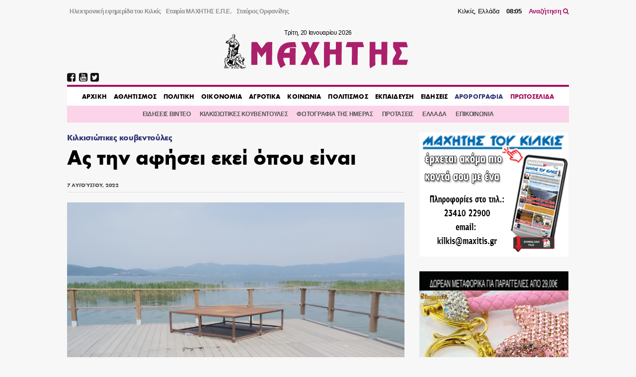

--- FILE ---
content_type: text/html; charset=UTF-8
request_url: https://maxitis.gr/eksedra-limni-doirani/
body_size: 16720
content:
<!DOCTYPE html>
<html>
  <head>
    <link rel='dns-prefetch' href='//fonts.googleapis.com'>
    <meta charset="utf-8">
    <meta name="viewport" content="width=device-width, initial-scale=1.0, maximum-scale=1.0, user-scalable=no" />
    <link rel="stylesheet" href="https://maxcdn.bootstrapcdn.com/font-awesome/4.7.0/css/font-awesome.min.css">
    <link rel="shortcut icon" href="/wp-content/uploads/2018/05/favicon.png" type="image/x-icon">
	  <script data-ad-client="ca-pub-3667505018785192" async src="https://pagead2.googlesyndication.com/pagead/js/adsbygoogle.js"></script>

    <title>Ας την αφήσει εκεί όπου είναι &#8211; ΜΑΧΗΤΗΣ</title>
<meta name='robots' content='max-image-preview:large' />
<link rel="alternate" type="application/rss+xml" title="Ροή Σχολίων ΜΑΧΗΤΗΣ &raquo; Ας την αφήσει εκεί όπου είναι" href="https://maxitis.gr/eksedra-limni-doirani/feed/" />
<!-- maxitis.gr is managing ads with Advanced Ads 1.37.2 – https://wpadvancedads.com/ --><script id="maxit-ready">
			window.advanced_ads_ready=function(e,a){a=a||"complete";var d=function(e){return"interactive"===a?"loading"!==e:"complete"===e};d(document.readyState)?e():document.addEventListener("readystatechange",(function(a){d(a.target.readyState)&&e()}),{once:"interactive"===a})},window.advanced_ads_ready_queue=window.advanced_ads_ready_queue||[];		</script>
		<link rel='stylesheet' id='wp-block-library-css' href='https://maxitis.gr/wp-includes/css/dist/block-library/style.min.css?ver=6.2.2' type='text/css' media='all' />
<link rel='stylesheet' id='classic-theme-styles-css' href='https://maxitis.gr/wp-includes/css/classic-themes.min.css?ver=6.2.2' type='text/css' media='all' />
<style id='global-styles-inline-css' type='text/css'>
body{--wp--preset--color--black: #000000;--wp--preset--color--cyan-bluish-gray: #abb8c3;--wp--preset--color--white: #ffffff;--wp--preset--color--pale-pink: #f78da7;--wp--preset--color--vivid-red: #cf2e2e;--wp--preset--color--luminous-vivid-orange: #ff6900;--wp--preset--color--luminous-vivid-amber: #fcb900;--wp--preset--color--light-green-cyan: #7bdcb5;--wp--preset--color--vivid-green-cyan: #00d084;--wp--preset--color--pale-cyan-blue: #8ed1fc;--wp--preset--color--vivid-cyan-blue: #0693e3;--wp--preset--color--vivid-purple: #9b51e0;--wp--preset--gradient--vivid-cyan-blue-to-vivid-purple: linear-gradient(135deg,rgba(6,147,227,1) 0%,rgb(155,81,224) 100%);--wp--preset--gradient--light-green-cyan-to-vivid-green-cyan: linear-gradient(135deg,rgb(122,220,180) 0%,rgb(0,208,130) 100%);--wp--preset--gradient--luminous-vivid-amber-to-luminous-vivid-orange: linear-gradient(135deg,rgba(252,185,0,1) 0%,rgba(255,105,0,1) 100%);--wp--preset--gradient--luminous-vivid-orange-to-vivid-red: linear-gradient(135deg,rgba(255,105,0,1) 0%,rgb(207,46,46) 100%);--wp--preset--gradient--very-light-gray-to-cyan-bluish-gray: linear-gradient(135deg,rgb(238,238,238) 0%,rgb(169,184,195) 100%);--wp--preset--gradient--cool-to-warm-spectrum: linear-gradient(135deg,rgb(74,234,220) 0%,rgb(151,120,209) 20%,rgb(207,42,186) 40%,rgb(238,44,130) 60%,rgb(251,105,98) 80%,rgb(254,248,76) 100%);--wp--preset--gradient--blush-light-purple: linear-gradient(135deg,rgb(255,206,236) 0%,rgb(152,150,240) 100%);--wp--preset--gradient--blush-bordeaux: linear-gradient(135deg,rgb(254,205,165) 0%,rgb(254,45,45) 50%,rgb(107,0,62) 100%);--wp--preset--gradient--luminous-dusk: linear-gradient(135deg,rgb(255,203,112) 0%,rgb(199,81,192) 50%,rgb(65,88,208) 100%);--wp--preset--gradient--pale-ocean: linear-gradient(135deg,rgb(255,245,203) 0%,rgb(182,227,212) 50%,rgb(51,167,181) 100%);--wp--preset--gradient--electric-grass: linear-gradient(135deg,rgb(202,248,128) 0%,rgb(113,206,126) 100%);--wp--preset--gradient--midnight: linear-gradient(135deg,rgb(2,3,129) 0%,rgb(40,116,252) 100%);--wp--preset--duotone--dark-grayscale: url('#wp-duotone-dark-grayscale');--wp--preset--duotone--grayscale: url('#wp-duotone-grayscale');--wp--preset--duotone--purple-yellow: url('#wp-duotone-purple-yellow');--wp--preset--duotone--blue-red: url('#wp-duotone-blue-red');--wp--preset--duotone--midnight: url('#wp-duotone-midnight');--wp--preset--duotone--magenta-yellow: url('#wp-duotone-magenta-yellow');--wp--preset--duotone--purple-green: url('#wp-duotone-purple-green');--wp--preset--duotone--blue-orange: url('#wp-duotone-blue-orange');--wp--preset--font-size--small: 13px;--wp--preset--font-size--medium: 20px;--wp--preset--font-size--large: 36px;--wp--preset--font-size--x-large: 42px;--wp--preset--spacing--20: 0.44rem;--wp--preset--spacing--30: 0.67rem;--wp--preset--spacing--40: 1rem;--wp--preset--spacing--50: 1.5rem;--wp--preset--spacing--60: 2.25rem;--wp--preset--spacing--70: 3.38rem;--wp--preset--spacing--80: 5.06rem;--wp--preset--shadow--natural: 6px 6px 9px rgba(0, 0, 0, 0.2);--wp--preset--shadow--deep: 12px 12px 50px rgba(0, 0, 0, 0.4);--wp--preset--shadow--sharp: 6px 6px 0px rgba(0, 0, 0, 0.2);--wp--preset--shadow--outlined: 6px 6px 0px -3px rgba(255, 255, 255, 1), 6px 6px rgba(0, 0, 0, 1);--wp--preset--shadow--crisp: 6px 6px 0px rgba(0, 0, 0, 1);}:where(.is-layout-flex){gap: 0.5em;}body .is-layout-flow > .alignleft{float: left;margin-inline-start: 0;margin-inline-end: 2em;}body .is-layout-flow > .alignright{float: right;margin-inline-start: 2em;margin-inline-end: 0;}body .is-layout-flow > .aligncenter{margin-left: auto !important;margin-right: auto !important;}body .is-layout-constrained > .alignleft{float: left;margin-inline-start: 0;margin-inline-end: 2em;}body .is-layout-constrained > .alignright{float: right;margin-inline-start: 2em;margin-inline-end: 0;}body .is-layout-constrained > .aligncenter{margin-left: auto !important;margin-right: auto !important;}body .is-layout-constrained > :where(:not(.alignleft):not(.alignright):not(.alignfull)){max-width: var(--wp--style--global--content-size);margin-left: auto !important;margin-right: auto !important;}body .is-layout-constrained > .alignwide{max-width: var(--wp--style--global--wide-size);}body .is-layout-flex{display: flex;}body .is-layout-flex{flex-wrap: wrap;align-items: center;}body .is-layout-flex > *{margin: 0;}:where(.wp-block-columns.is-layout-flex){gap: 2em;}.has-black-color{color: var(--wp--preset--color--black) !important;}.has-cyan-bluish-gray-color{color: var(--wp--preset--color--cyan-bluish-gray) !important;}.has-white-color{color: var(--wp--preset--color--white) !important;}.has-pale-pink-color{color: var(--wp--preset--color--pale-pink) !important;}.has-vivid-red-color{color: var(--wp--preset--color--vivid-red) !important;}.has-luminous-vivid-orange-color{color: var(--wp--preset--color--luminous-vivid-orange) !important;}.has-luminous-vivid-amber-color{color: var(--wp--preset--color--luminous-vivid-amber) !important;}.has-light-green-cyan-color{color: var(--wp--preset--color--light-green-cyan) !important;}.has-vivid-green-cyan-color{color: var(--wp--preset--color--vivid-green-cyan) !important;}.has-pale-cyan-blue-color{color: var(--wp--preset--color--pale-cyan-blue) !important;}.has-vivid-cyan-blue-color{color: var(--wp--preset--color--vivid-cyan-blue) !important;}.has-vivid-purple-color{color: var(--wp--preset--color--vivid-purple) !important;}.has-black-background-color{background-color: var(--wp--preset--color--black) !important;}.has-cyan-bluish-gray-background-color{background-color: var(--wp--preset--color--cyan-bluish-gray) !important;}.has-white-background-color{background-color: var(--wp--preset--color--white) !important;}.has-pale-pink-background-color{background-color: var(--wp--preset--color--pale-pink) !important;}.has-vivid-red-background-color{background-color: var(--wp--preset--color--vivid-red) !important;}.has-luminous-vivid-orange-background-color{background-color: var(--wp--preset--color--luminous-vivid-orange) !important;}.has-luminous-vivid-amber-background-color{background-color: var(--wp--preset--color--luminous-vivid-amber) !important;}.has-light-green-cyan-background-color{background-color: var(--wp--preset--color--light-green-cyan) !important;}.has-vivid-green-cyan-background-color{background-color: var(--wp--preset--color--vivid-green-cyan) !important;}.has-pale-cyan-blue-background-color{background-color: var(--wp--preset--color--pale-cyan-blue) !important;}.has-vivid-cyan-blue-background-color{background-color: var(--wp--preset--color--vivid-cyan-blue) !important;}.has-vivid-purple-background-color{background-color: var(--wp--preset--color--vivid-purple) !important;}.has-black-border-color{border-color: var(--wp--preset--color--black) !important;}.has-cyan-bluish-gray-border-color{border-color: var(--wp--preset--color--cyan-bluish-gray) !important;}.has-white-border-color{border-color: var(--wp--preset--color--white) !important;}.has-pale-pink-border-color{border-color: var(--wp--preset--color--pale-pink) !important;}.has-vivid-red-border-color{border-color: var(--wp--preset--color--vivid-red) !important;}.has-luminous-vivid-orange-border-color{border-color: var(--wp--preset--color--luminous-vivid-orange) !important;}.has-luminous-vivid-amber-border-color{border-color: var(--wp--preset--color--luminous-vivid-amber) !important;}.has-light-green-cyan-border-color{border-color: var(--wp--preset--color--light-green-cyan) !important;}.has-vivid-green-cyan-border-color{border-color: var(--wp--preset--color--vivid-green-cyan) !important;}.has-pale-cyan-blue-border-color{border-color: var(--wp--preset--color--pale-cyan-blue) !important;}.has-vivid-cyan-blue-border-color{border-color: var(--wp--preset--color--vivid-cyan-blue) !important;}.has-vivid-purple-border-color{border-color: var(--wp--preset--color--vivid-purple) !important;}.has-vivid-cyan-blue-to-vivid-purple-gradient-background{background: var(--wp--preset--gradient--vivid-cyan-blue-to-vivid-purple) !important;}.has-light-green-cyan-to-vivid-green-cyan-gradient-background{background: var(--wp--preset--gradient--light-green-cyan-to-vivid-green-cyan) !important;}.has-luminous-vivid-amber-to-luminous-vivid-orange-gradient-background{background: var(--wp--preset--gradient--luminous-vivid-amber-to-luminous-vivid-orange) !important;}.has-luminous-vivid-orange-to-vivid-red-gradient-background{background: var(--wp--preset--gradient--luminous-vivid-orange-to-vivid-red) !important;}.has-very-light-gray-to-cyan-bluish-gray-gradient-background{background: var(--wp--preset--gradient--very-light-gray-to-cyan-bluish-gray) !important;}.has-cool-to-warm-spectrum-gradient-background{background: var(--wp--preset--gradient--cool-to-warm-spectrum) !important;}.has-blush-light-purple-gradient-background{background: var(--wp--preset--gradient--blush-light-purple) !important;}.has-blush-bordeaux-gradient-background{background: var(--wp--preset--gradient--blush-bordeaux) !important;}.has-luminous-dusk-gradient-background{background: var(--wp--preset--gradient--luminous-dusk) !important;}.has-pale-ocean-gradient-background{background: var(--wp--preset--gradient--pale-ocean) !important;}.has-electric-grass-gradient-background{background: var(--wp--preset--gradient--electric-grass) !important;}.has-midnight-gradient-background{background: var(--wp--preset--gradient--midnight) !important;}.has-small-font-size{font-size: var(--wp--preset--font-size--small) !important;}.has-medium-font-size{font-size: var(--wp--preset--font-size--medium) !important;}.has-large-font-size{font-size: var(--wp--preset--font-size--large) !important;}.has-x-large-font-size{font-size: var(--wp--preset--font-size--x-large) !important;}
.wp-block-navigation a:where(:not(.wp-element-button)){color: inherit;}
:where(.wp-block-columns.is-layout-flex){gap: 2em;}
.wp-block-pullquote{font-size: 1.5em;line-height: 1.6;}
</style>
<link rel='stylesheet' id='keyword-target-css' href='https://maxitis.gr/wp-content/plugins/keyword-target/public/css/stm-keyword-public.css?ver=1.0.1' type='text/css' media='all' />
<link rel='stylesheet' id='style_css-css' href='https://maxitis.gr/wp-content/themes/maxitis/style.css?ver=1676571272' type='text/css' media='screen' />
<link rel="https://api.w.org/" href="https://maxitis.gr/wp-json/" /><link rel="alternate" type="application/json" href="https://maxitis.gr/wp-json/wp/v2/posts/135380" /><link rel="canonical" href="https://maxitis.gr/eksedra-limni-doirani/" />
<link rel="alternate" type="application/json+oembed" href="https://maxitis.gr/wp-json/oembed/1.0/embed?url=https%3A%2F%2Fmaxitis.gr%2Feksedra-limni-doirani%2F" />
<link rel="alternate" type="text/xml+oembed" href="https://maxitis.gr/wp-json/oembed/1.0/embed?url=https%3A%2F%2Fmaxitis.gr%2Feksedra-limni-doirani%2F&#038;format=xml" />
<script src="https://t.atmng.io/adweb/030uyT4c3.prod.js" async></script>
    <style type="text/css">
      @font-face{
          font-family:"Maxitis W08 Bold";
          src:url("https://maxitis.gr/wp-content/themes/maxitis/dist/fonts/daa0c9be-5654-4532-8e96-901581c27f87.eot?#iefix");
          src:url("https://maxitis.gr/wp-content/themes/maxitis/dist/fonts/daa0c9be-5654-4532-8e96-901581c27f87.eot?#iefix") format("eot"),url("https://maxitis.gr/wp-content/themes/maxitis/dist/fonts/9cfa9daf-8571-4a1a-ba15-4185cc815ae4.woff2") format("woff2"),url("https://maxitis.gr/wp-content/themes/maxitis/dist/fonts/10f4e917-7867-405c-be31-4b064987ab63.woff") format("woff"),url("https://maxitis.gr/wp-content/themes/maxitis/dist/fonts/7ea82eae-7fb0-4ed6-8f78-080c8a619ccb.ttf") format("truetype");
          font-weight: bold;
          font-style: normal;
      }
    </style>

    <!-- Quantcast Choice. Consent Manager Tag v2.0 (for TCF 2.0) -->
    <script type="text/javascript" async=true>
    (function() {
      var host = 'maxitis.gr';
      var element = document.createElement('script');
      var firstScript = document.getElementsByTagName('script')[0];
      var url = 'https://cmp.quantcast.com'
        .concat('/choice/', 'Uj1Q20t-m6caM', '/', host, '/choice.js?tag_version=V2');
      var uspTries = 0;
      var uspTriesLimit = 3;
      element.async = true;
      element.type = 'text/javascript';
      element.src = url;

      firstScript.parentNode.insertBefore(element, firstScript);

      function makeStub() {
        var TCF_LOCATOR_NAME = '__tcfapiLocator';
        var queue = [];
        var win = window;
        var cmpFrame;

        function addFrame() {
          var doc = win.document;
          var otherCMP = !!(win.frames[TCF_LOCATOR_NAME]);

          if (!otherCMP) {
            if (doc.body) {
              var iframe = doc.createElement('iframe');

              iframe.style.cssText = 'display:none';
              iframe.name = TCF_LOCATOR_NAME;
              doc.body.appendChild(iframe);
            } else {
              setTimeout(addFrame, 5);
            }
          }
          return !otherCMP;
        }

        function tcfAPIHandler() {
          var gdprApplies;
          var args = arguments;

          if (!args.length) {
            return queue;
          } else if (args[0] === 'setGdprApplies') {
            if (
              args.length > 3 &&
              args[2] === 2 &&
              typeof args[3] === 'boolean'
            ) {
              gdprApplies = args[3];
              if (typeof args[2] === 'function') {
                args[2]('set', true);
              }
            }
          } else if (args[0] === 'ping') {
            var retr = {
              gdprApplies: gdprApplies,
              cmpLoaded: false,
              cmpStatus: 'stub'
            };

            if (typeof args[2] === 'function') {
              args[2](retr);
            }
          } else {
            if(args[0] === 'init' && typeof args[3] === 'object') {
              args[3] = Object.assign(args[3], { tag_version: 'V2' });
            }
            queue.push(args);
          }
        }

        function postMessageEventHandler(event) {
          var msgIsString = typeof event.data === 'string';
          var json = {};

          try {
            if (msgIsString) {
              json = JSON.parse(event.data);
            } else {
              json = event.data;
            }
          } catch (ignore) {}

          var payload = json.__tcfapiCall;

          if (payload) {
            window.__tcfapi(
              payload.command,
              payload.version,
              function(retValue, success) {
                var returnMsg = {
                  __tcfapiReturn: {
                    returnValue: retValue,
                    success: success,
                    callId: payload.callId
                  }
                };
                if (msgIsString) {
                  returnMsg = JSON.stringify(returnMsg);
                }
                if (event && event.source && event.source.postMessage) {
                  event.source.postMessage(returnMsg, '*');
                }
              },
              payload.parameter
            );
          }
        }

        while (win) {
          try {
            if (win.frames[TCF_LOCATOR_NAME]) {
              cmpFrame = win;
              break;
            }
          } catch (ignore) {}

          if (win === window.top) {
            break;
          }
          win = win.parent;
        }
        if (!cmpFrame) {
          addFrame();
          win.__tcfapi = tcfAPIHandler;
          win.addEventListener('message', postMessageEventHandler, false);
        }
      };

      makeStub();

      var uspStubFunction = function() {
        var arg = arguments;
        if (typeof window.__uspapi !== uspStubFunction) {
          setTimeout(function() {
            if (typeof window.__uspapi !== 'undefined') {
              window.__uspapi.apply(window.__uspapi, arg);
            }
          }, 500);
        }
      };

      var checkIfUspIsReady = function() {
        uspTries++;
        if (window.__uspapi === uspStubFunction && uspTries < uspTriesLimit) {
          console.warn('USP is not accessible');
        } else {
          clearInterval(uspInterval);
        }
      };

      if (typeof window.__uspapi === 'undefined') {
        window.__uspapi = uspStubFunction;
        var uspInterval = setInterval(checkIfUspIsReady, 6000);
      }
    })();
    </script>
    <!-- End Quantcast Choice. Consent Manager Tag v2.0 (for TCF 2.0) -->

  </head>
  <body class="post-template-default single single-post postid-135380 single-format-standard aa-prefix-maxit-">
  
  <header class="llt-site-header">
      <div class="llt-container">

        <div class="llt-site-header__top-nav">

          <nav class="llt-site-header__second-nav">
            <ul id="menu-up-side-menu" class="menu"><li id="menu-item-59448" class="menu-item menu-item-type-custom menu-item-object-custom menu-item-home menu-item-59448"><a title="εφημερίδα του Κιλκίς" href="https://maxitis.gr">Ηλεκτρονική εφημερίδα του Κιλκίς</a></li>
<li id="menu-item-134" class="menu-item menu-item-type-post_type menu-item-object-page menu-item-134"><a href="https://maxitis.gr/h-etairia-maxhths-epe/">Εταιρία ΜΑΧΗΤΗΣ Ε.Π.Ε.</a></li>
<li id="menu-item-148" class="menu-item menu-item-type-post_type menu-item-object-page menu-item-148"><a href="https://maxitis.gr/stauros-orfanidis-maxitis-tou-kilkis/">Σταύρος Ορφανίδης</a></li>
</ul>          </nav>

          <div class="llt-site-header__live-info">
            Κιλκίς, Ελλάδα
            <span id="llt-current-time" class="time">__:__</span>
            <a href="https://maxitis.gr/search">Αναζήτηση <i class="fa fa-search"></i></a>
          </div>

        </div>

        <div class="llt-site-header__main">

          <div class="llt-site-header__logo">

            <span class="today" id="llt-current-day">
              &nbsp;
            </span>

            <a
            style="background-image: url( https://maxitis.gr/wp-content/themes/maxitis/resources/images/logo.png);background-image: url(https://maxitis.gr/wp-content/themes/maxitis/resources/images/logo.svg);"
              href="https://maxitis.gr/"
              title="">
                            </a>

            
          </div>

          <div id="llt-mobile-trigger" class="llt-site-header__mobile-trigger">
            <img src="[data-uri]
            " />
          </div>

        </div>


        <div class="llt-site-header__nav">

          <div class="llt-site-header__social-nav">
            <ul><li><a href="https://www.facebook.com/MAXHTHSKILKIS/" target="_blank" rel="nofollow"><i class="fa fa-facebook-square"></i></a></li><li><a href="https://www.youtube.com/user/MAXITIS2009" target="_blank" rel="nofollow"><i class="fa fa-youtube-square"></i></a></li><li><a href="https://twitter.com/maxitiskilkis" target="_blank" rel="nofollow"><i class="fa fa-twitter-square"></i></a></li></ul>          </div>

          <nav class="llt-site-header__main-nav">
            <ul id="menu-main-menu" class="menu"><li id="menu-item-59805" class="menu-item menu-item-type-custom menu-item-object-custom menu-item-home menu-item-59805"><a href="https://maxitis.gr">AΡΧΙΚΗ</a></li>
<li id="menu-item-5" class="menu-item menu-item-type-taxonomy menu-item-object-category menu-item-5"><a href="https://maxitis.gr/category/%ce%b1%ce%b8%ce%bb%ce%b7%cf%84%ce%b9%cf%83%ce%bc%ce%bf%cf%82/">ΑΘΛΗΤΙΣΜΟΣ</a></li>
<li id="menu-item-7" class="menu-item menu-item-type-taxonomy menu-item-object-category menu-item-7"><a href="https://maxitis.gr/category/%cf%80%ce%bf%ce%bb%ce%b9%cf%84%ce%b9%ce%ba%ce%b7/">ΠΟΛΙΤΙΚΗ</a></li>
<li id="menu-item-93" class="menu-item menu-item-type-taxonomy menu-item-object-category menu-item-93"><a href="https://maxitis.gr/category/%ce%bf%ce%b9%ce%ba%ce%bf%ce%bd%ce%bf%ce%bc%ce%b9%ce%b1/">ΟΙΚΟΝΟΜΙΑ</a></li>
<li id="menu-item-4" class="menu-item menu-item-type-taxonomy menu-item-object-category menu-item-4"><a href="https://maxitis.gr/category/%ce%b1%ce%b3%cf%81%ce%bf%cf%84%ce%b9%ce%ba%ce%b1/">ΑΓΡΟΤΙΚΑ</a></li>
<li id="menu-item-6" class="menu-item menu-item-type-taxonomy menu-item-object-category menu-item-6"><a href="https://maxitis.gr/category/%ce%ba%ce%bf%ce%b9%ce%bd%cf%89%ce%bd%ce%b9%ce%b1/">ΚΟΙΝΩΝΙΑ</a></li>
<li id="menu-item-8" class="menu-item menu-item-type-taxonomy menu-item-object-category menu-item-8"><a href="https://maxitis.gr/category/%cf%80%ce%bf%ce%bb%ce%b9%cf%84%ce%b9%cf%83%ce%bc%ce%bf%cf%82/">ΠΟΛΙΤΙΣΜΟΣ</a></li>
<li id="menu-item-113616" class="menu-item menu-item-type-taxonomy menu-item-object-category menu-item-113616"><a href="https://maxitis.gr/category/ekpaideysi/">ΕΚΠΑΙΔΕΥΣΗ</a></li>
<li id="menu-item-799" class="menu-item menu-item-type-taxonomy menu-item-object-category menu-item-799"><a href="https://maxitis.gr/category/%ce%b3%ce%b5%ce%bd%ce%b9%ce%ba%ce%ac/">ΕΙΔΗΣΕΙΣ</a></li>
<li id="menu-item-155" class="primary menu-item menu-item-type-taxonomy menu-item-object-category menu-item-155"><a href="https://maxitis.gr/category/blogs/">ΑΡΘΡΟΓΡΑΦΙΑ</a></li>
<li id="menu-item-164" class="secondary menu-item menu-item-type-custom menu-item-object-custom menu-item-164"><a href="/newspaper">ΠΡΩΤΟΣΕΛΙΔΑ</a></li>
</ul>          </nav>

        </div>

        <div class="llt-site-header__bottom-nav">

          <nav class="llt-site-header__compl-nav">
            <ul id="menu-complementary" class="menu"><li id="menu-item-59447" class="menu-item menu-item-type-taxonomy menu-item-object-category menu-item-59447"><a href="https://maxitis.gr/category/%ce%b5%ce%b9%ce%b4%ce%ae%cf%83%ce%b5%ce%b9%cf%82-video/">ΕΙΔΗΣΕΙΣ ΒΙΝΤΕΟ</a></li>
<li id="menu-item-59455" class="menu-item menu-item-type-taxonomy menu-item-object-category current-post-ancestor current-menu-parent current-post-parent menu-item-59455"><a href="https://maxitis.gr/category/comments/">ΚΙΛΚΙΣΙΩΤΙΚΕΣ ΚΟΥΒΕΝΤΟΥΛΕΣ</a></li>
<li id="menu-item-113620" class="menu-item menu-item-type-taxonomy menu-item-object-category menu-item-113620"><a href="https://maxitis.gr/category/dailyphoto/">ΦΩΤΟΓΡΑΦΙΑ ΤΗΣ ΗΜΕΡΑΣ</a></li>
<li id="menu-item-113618" class="menu-item menu-item-type-taxonomy menu-item-object-category menu-item-113618"><a href="https://maxitis.gr/category/protaseis/">ΠΡΟΤΑΣΕΙΣ</a></li>
<li id="menu-item-113619" class="menu-item menu-item-type-taxonomy menu-item-object-category menu-item-113619"><a href="https://maxitis.gr/category/ellada/">ΕΛΛΑΔΑ</a></li>
<li id="menu-item-59453" class="menu-item menu-item-type-post_type menu-item-object-page menu-item-59453"><a href="https://maxitis.gr/%ce%b5%cf%80%ce%b9%ce%ba%ce%bf%ce%b9%ce%bd%cf%89%ce%bd%ce%af%ce%b1/">ΕΠΙΚΟΙΝΩΝΙΑ</a></li>
</ul>          </nav>

        </div>

        <div class="llt-site-header__main-mobile-nav">

          <div id="llt-mobile-off" class="llt-site-header__mobile-off">
            <img src="[data-uri]" />
          </div>

          <nav class="llt-site-header__mobile-nav">
            <ul id="menu-main-menu-1" class="menu"><li class="menu-item menu-item-type-custom menu-item-object-custom menu-item-home menu-item-59805"><a href="https://maxitis.gr">AΡΧΙΚΗ</a></li>
<li class="menu-item menu-item-type-taxonomy menu-item-object-category menu-item-5"><a href="https://maxitis.gr/category/%ce%b1%ce%b8%ce%bb%ce%b7%cf%84%ce%b9%cf%83%ce%bc%ce%bf%cf%82/">ΑΘΛΗΤΙΣΜΟΣ</a></li>
<li class="menu-item menu-item-type-taxonomy menu-item-object-category menu-item-7"><a href="https://maxitis.gr/category/%cf%80%ce%bf%ce%bb%ce%b9%cf%84%ce%b9%ce%ba%ce%b7/">ΠΟΛΙΤΙΚΗ</a></li>
<li class="menu-item menu-item-type-taxonomy menu-item-object-category menu-item-93"><a href="https://maxitis.gr/category/%ce%bf%ce%b9%ce%ba%ce%bf%ce%bd%ce%bf%ce%bc%ce%b9%ce%b1/">ΟΙΚΟΝΟΜΙΑ</a></li>
<li class="menu-item menu-item-type-taxonomy menu-item-object-category menu-item-4"><a href="https://maxitis.gr/category/%ce%b1%ce%b3%cf%81%ce%bf%cf%84%ce%b9%ce%ba%ce%b1/">ΑΓΡΟΤΙΚΑ</a></li>
<li class="menu-item menu-item-type-taxonomy menu-item-object-category menu-item-6"><a href="https://maxitis.gr/category/%ce%ba%ce%bf%ce%b9%ce%bd%cf%89%ce%bd%ce%b9%ce%b1/">ΚΟΙΝΩΝΙΑ</a></li>
<li class="menu-item menu-item-type-taxonomy menu-item-object-category menu-item-8"><a href="https://maxitis.gr/category/%cf%80%ce%bf%ce%bb%ce%b9%cf%84%ce%b9%cf%83%ce%bc%ce%bf%cf%82/">ΠΟΛΙΤΙΣΜΟΣ</a></li>
<li class="menu-item menu-item-type-taxonomy menu-item-object-category menu-item-113616"><a href="https://maxitis.gr/category/ekpaideysi/">ΕΚΠΑΙΔΕΥΣΗ</a></li>
<li class="menu-item menu-item-type-taxonomy menu-item-object-category menu-item-799"><a href="https://maxitis.gr/category/%ce%b3%ce%b5%ce%bd%ce%b9%ce%ba%ce%ac/">ΕΙΔΗΣΕΙΣ</a></li>
<li class="primary menu-item menu-item-type-taxonomy menu-item-object-category menu-item-155"><a href="https://maxitis.gr/category/blogs/">ΑΡΘΡΟΓΡΑΦΙΑ</a></li>
<li class="secondary menu-item menu-item-type-custom menu-item-object-custom menu-item-164"><a href="/newspaper">ΠΡΩΤΟΣΕΛΙΔΑ</a></li>
</ul>          </nav>

          <div class="llt-site-header__social-nav">
            <ul><li><a href="https://www.facebook.com/MAXHTHSKILKIS/" target="_blank" rel="nofollow"><i class="fa fa-facebook-square"></i></a></li><li><a href="https://www.youtube.com/user/MAXITIS2009" target="_blank" rel="nofollow"><i class="fa fa-youtube-square"></i></a></li><li><a href="https://twitter.com/maxitiskilkis" target="_blank" rel="nofollow"><i class="fa fa-twitter-square"></i></a></li></ul>          </div>

        </div>

        
      </div>
    </header>

    <div id="wrapper">

<div class="llt-container">

				<section id="siteorigin-panels-builder-6" class="widget widget_siteorigin-panels-builder"><div id="pl-w659f0a03796d8"  class="panel-layout" ><div id="pg-w659f0a03796d8-0"  class="panel-grid panel-no-style" ><div id="pgc-w659f0a03796d8-0-0"  class="panel-grid-cell" ><div id="panel-w659f0a03796d8-0-0-0" class=" so-panel widget widget_single-widget single-widget-class panel-first-child" data-index="0" ><div class="post__container post-single__container post__container--weight-bold post__container--size-xl">
<article class="post-single post-135380 post type-post status-publish format-standard has-post-thumbnail hentry category-comments">

  
  <div class="post-single__category">
      <a href="https://maxitis.gr/category/comments/" rel="category tag">Κιλκισιώτικες κουβεντούλες</a>    </div>
  <h1 class="post__title post-single__title">
        Ας την αφήσει εκεί όπου είναι  </h1>

  
  <div class="post-single__meta">
    <div class="post-single__date">
      <time>7 Αυγούστου, 2022</time>    </div>
  </div>

        <figure class="post-single__image">
          <img width="1010" height="620" src="https://maxitis.gr/wp-content/uploads/2022/05/20220528_121713.jpg" class="attachment-large size-large wp-post-image" alt="" decoding="async" srcset="https://maxitis.gr/wp-content/uploads/2022/05/20220528_121713.jpg 1010w, https://maxitis.gr/wp-content/uploads/2022/05/20220528_121713-300x184.jpg 300w, https://maxitis.gr/wp-content/uploads/2022/05/20220528_121713-768x471.jpg 768w" sizes="(max-width: 1010px) 100vw, 1010px" />      </figure>
  
  
  <div class="post-single__content"><p>Αν δεν την απομακρύνουν οι αρμόδιες τεχνικές υπηρεσίες γιά έργα συντήρησης της προκυμαίας, ποιός ο λόγος να μετακινηθεί η εξέδρα τέλεσης του Αγιασμού των υδάτων στηνλίμνη Δοϊράνη;<div id="sas_80268"></div> 
<p>Ούτως ή άλλως, σε επτά μήνες θα ξανατελεσθεί εκεί ο Αγιασμός, γιατί ο δήμος Κιλκις να μπεί στην “λογική” του “βγάλε -βάλε”; 
<p>Ας μην μπει σε άσκοπο κόπο και ας την αφήσει εκεί “στην ησυχία” της. 
</div>
  <div class="post-single__social">		<a class="share facebook" target="_blank" rel="nofollow" href="https://www.facebook.com/sharer/sharer.php?u=https://maxitis.gr/eksedra-limni-doirani/" onclick="javascript:window.open(this.href,
'', 'menubar=no,toolbar=no,resizable=yes,scrollbars=yes,height=600,width=600');return false;">
			<i class="fa fa-facebook"></i>Share
		</a>
		<a class="share twitter" target="_blank" rel="nofollow" href="https://twitter.com/share?url=https://maxitis.gr/eksedra-limni-doirani/&hashtags=betarades.gr" onclick="javascript:window.open(this.href,
'', 'menubar=no,toolbar=no,resizable=yes,scrollbars=yes,height=600,width=600');return false;">
			<i class="fa fa-twitter"></i>Tweet
		</a>
		</div>

  
</article>


<div id="disqus_thread"></div>
</div></div><!-- Widget rendered in 0.0022058487 seconds --><div id="panel-w659f0a03796d8-0-0-1" class=" so-panel widget widget_posts-widget posts-widget-class" data-index="1" ><div class="headline headline--third headline--arrow headline--title-font">Περισσότερα</div><div class="post-grid__container--3 post-grid__container post__container--weight-bold post__container--size-s"><article class="post-grid post-202672 post type-post status-publish format-standard has-post-thumbnail hentry category-comments">

        <figure class="post-grid__image">
        <a href="https://maxitis.gr/i-elli-freggidou-deixnei-ton-dromo/" title="Η Έλλη Φρεγγίδου δείχνει τον&#8230; δρόμο">
          <img width="492" height="375" src="https://maxitis.gr/wp-content/uploads/2026/01/ΦΡEΓΓΙΔΟΥ.jpeg" class="attachment-post-thumbnail size-post-thumbnail wp-post-image" alt="" decoding="async" loading="lazy" srcset="https://maxitis.gr/wp-content/uploads/2026/01/ΦΡEΓΓΙΔΟΥ.jpeg 492w, https://maxitis.gr/wp-content/uploads/2026/01/ΦΡEΓΓΙΔΟΥ-300x229.jpeg 300w" sizes="(max-width: 492px) 100vw, 492px" />        </a>
      </figure>
  
  
  
  <h2 class="post__title post-grid__title">
    <a href="https://maxitis.gr/i-elli-freggidou-deixnei-ton-dromo/" title="Η Έλλη Φρεγγίδου δείχνει τον&#8230; δρόμο">Η Έλλη Φρεγγίδου δείχνει τον&#8230; δρόμο</a>
  </h2>

      <div class="post-grid__meta">
      <time>19 Ιανουαρίου, 2026</time>    </div>
  
  
      <div class="post-grid__excerpt"><p>Την επιτυχή μάχης της με τον καρκίνο του μαστού δημοσιοποίησε μέσα από τα μέσα κοινωνικής δικτύωσης η γνωστή ψυχολόγος και<a class="post__read-more" href="https://maxitis.gr/i-elli-freggidou-deixnei-ton-dromo/"> [&#8230;]</a></p>
</div>
  
</article>
<article class="post-grid post-202723 post type-post status-publish format-standard has-post-thumbnail hentry category-comments">

        <figure class="post-grid__image">
        <a href="https://maxitis.gr/fotosxolio-simaioforidis-varfolomaios/" title="Φωτοσχόλιο">
          <img width="1003" height="907" src="https://maxitis.gr/wp-content/uploads/2026/01/0a83bd2c-fe8f-44fe-9c4f-6b47ad16926c.jpg" class="attachment-post-thumbnail size-post-thumbnail wp-post-image" alt="" decoding="async" loading="lazy" srcset="https://maxitis.gr/wp-content/uploads/2026/01/0a83bd2c-fe8f-44fe-9c4f-6b47ad16926c.jpg 1003w, https://maxitis.gr/wp-content/uploads/2026/01/0a83bd2c-fe8f-44fe-9c4f-6b47ad16926c-300x271.jpg 300w, https://maxitis.gr/wp-content/uploads/2026/01/0a83bd2c-fe8f-44fe-9c4f-6b47ad16926c-768x694.jpg 768w" sizes="(max-width: 1003px) 100vw, 1003px" />        </a>
      </figure>
  
  
  
  <h2 class="post__title post-grid__title">
    <a href="https://maxitis.gr/fotosxolio-simaioforidis-varfolomaios/" title="Φωτοσχόλιο">Φωτοσχόλιο</a>
  </h2>

      <div class="post-grid__meta">
      <time>18 Ιανουαρίου, 2026</time>    </div>
  
  
      <div class="post-grid__excerpt"><p>Από την επίσκεψη στον ιερό ναό Αγίου Αντωνίου Διποτάμου.</p>
</div>
  
</article>
<article class="post-grid post-202670 post type-post status-publish format-standard has-post-thumbnail hentry category-comments">

        <figure class="post-grid__image">
        <a href="https://maxitis.gr/o-palios-einai-allios-vasiopita-dimou-kilkis/" title="«Ο παλιός είναι αλλιώς»">
          <img width="1169" height="790" src="https://maxitis.gr/wp-content/uploads/2026/01/IMG_20260117_195609.jpg" class="attachment-post-thumbnail size-post-thumbnail wp-post-image" alt="" decoding="async" loading="lazy" srcset="https://maxitis.gr/wp-content/uploads/2026/01/IMG_20260117_195609.jpg 1169w, https://maxitis.gr/wp-content/uploads/2026/01/IMG_20260117_195609-300x203.jpg 300w, https://maxitis.gr/wp-content/uploads/2026/01/IMG_20260117_195609-1024x692.jpg 1024w, https://maxitis.gr/wp-content/uploads/2026/01/IMG_20260117_195609-768x519.jpg 768w" sizes="(max-width: 1169px) 100vw, 1169px" />        </a>
      </figure>
  
  
  
  <h2 class="post__title post-grid__title">
    <a href="https://maxitis.gr/o-palios-einai-allios-vasiopita-dimou-kilkis/" title="«Ο παλιός είναι αλλιώς»">«Ο παλιός είναι αλλιώς»</a>
  </h2>

      <div class="post-grid__meta">
      <time>18 Ιανουαρίου, 2026</time>    </div>
  
  
      <div class="post-grid__excerpt"><p>Η τύχη χαμογέλασε στα ΜΜΕ  και συγκεκριμένα στον εκδότη του «Μαχητή του Κιλκίς» Δημήτρη Ορφανίδη στην κοπή βασιλόπιτας του δημοτικού<a class="post__read-more" href="https://maxitis.gr/o-palios-einai-allios-vasiopita-dimou-kilkis/"> [&#8230;]</a></p>
</div>
  
</article>
</div></div><!-- Widget rendered in 0.0134279728 seconds --><div id="panel-w659f0a03796d8-0-0-2" class=" so-panel widget widget_posts-widget posts-widget-class" data-index="2" ><div class="headline headline--muted headline--arrow headline--title-font">Δείτε ακόμα</div><div class="post-grid__container--3 post-grid__container post__container--weight-bold post__container--size-s"><article class="post-grid post-202742 post type-post status-publish format-standard has-post-thumbnail hentry category-1 tag-featured">

        <figure class="post-grid__image">
        <a href="https://maxitis.gr/egklimatikes-praktikes-apo-asuneiditous-gia-ton-periorismo-dikiklon-se-kentrikous-odous-tou-kilkis/" title="«Εγκληματικός μιμητισμός» και πρακτικές από ασυνείδητους για τον περιορισμό δικύκλων σε κεντρικούς οδούς του Κιλκίς">
          <img width="720" height="414" src="https://maxitis.gr/wp-content/uploads/2026/01/614859716_1363758388401111_2293622673713178308_n.jpg" class="attachment-post-thumbnail size-post-thumbnail wp-post-image" alt="" decoding="async" loading="lazy" srcset="https://maxitis.gr/wp-content/uploads/2026/01/614859716_1363758388401111_2293622673713178308_n.jpg 720w, https://maxitis.gr/wp-content/uploads/2026/01/614859716_1363758388401111_2293622673713178308_n-300x173.jpg 300w" sizes="(max-width: 720px) 100vw, 720px" />        </a>
      </figure>
  
  
  
  <h2 class="post__title post-grid__title">
    <a href="https://maxitis.gr/egklimatikes-praktikes-apo-asuneiditous-gia-ton-periorismo-dikiklon-se-kentrikous-odous-tou-kilkis/" title="«Εγκληματικός μιμητισμός» και πρακτικές από ασυνείδητους για τον περιορισμό δικύκλων σε κεντρικούς οδούς του Κιλκίς">«Εγκληματικός μιμητισμός» και πρακτικές από ασυνείδητους για τον περιορισμό δικύκλων σε κεντρικούς οδούς του Κιλκίς</a>
  </h2>

  
  
      <div class="post-grid__excerpt"><p>Απ’ ότι φαίνεται η χαζομάρα και μάλιστα η εγκληματική είναι «νόσος» μεταδοτική. Πως αλλιώς να εξηγήσουμε το γεγονός ότι ορισμένοι<a class="post__read-more" href="https://maxitis.gr/egklimatikes-praktikes-apo-asuneiditous-gia-ton-periorismo-dikiklon-se-kentrikous-odous-tou-kilkis/"> [&#8230;]</a></p>
</div>
  
</article>
<article class="post-grid post-45633 post type-post status-publish format-standard has-post-thumbnail hentry category-46">

        <figure class="post-grid__image">
        <a href="https://maxitis.gr/diakopi-reumatos-26-1-26/" title="Διακοπή ηλεκτροδότησης τη Δευτέρα 26.1.26 στη Γοργόπη">
          <img width="850" height="491" src="https://maxitis.gr/wp-content/uploads/2018/05/deddhe.jpg" class="attachment-post-thumbnail size-post-thumbnail wp-post-image" alt="" decoding="async" loading="lazy" srcset="https://maxitis.gr/wp-content/uploads/2018/05/deddhe.jpg 850w, https://maxitis.gr/wp-content/uploads/2018/05/deddhe-300x173.jpg 300w, https://maxitis.gr/wp-content/uploads/2018/05/deddhe-768x444.jpg 768w" sizes="(max-width: 850px) 100vw, 850px" />        </a>
      </figure>
  
  
  
  <h2 class="post__title post-grid__title">
    <a href="https://maxitis.gr/diakopi-reumatos-26-1-26/" title="Διακοπή ηλεκτροδότησης τη Δευτέρα 26.1.26 στη Γοργόπη">Διακοπή ηλεκτροδότησης τη Δευτέρα 26.1.26 στη Γοργόπη</a>
  </h2>

  
  
      <div class="post-grid__excerpt"><p>Από το Διαχειριστή Ελληνικού Δικτύου Διανομής Ηλεκτρικής Ενέργειας (ΔΕΔΔΗΕ) ανακοινώνεται ότι τη Δευτέρα 26 Ιανουαρίου 2026 από τις 8.30 το πρωί<a class="post__read-more" href="https://maxitis.gr/diakopi-reumatos-26-1-26/"> [&#8230;]</a></p>
</div>
  
</article>
<article class="post-grid post-202841 post type-post status-publish format-standard has-post-thumbnail hentry category-30">

        <figure class="post-grid__image">
        <a href="https://maxitis.gr/%ce%bd%ce%b9%ce%ba%ce%b7-%cf%84%ce%bf-%ce%b5%ce%bb%ce%bb%ce%b7%ce%bd%ce%b9%ce%ba%cf%8c-%ce%b5%ce%bc%cf%80%cf%8c%cf%81%ce%b9%ce%bf-%cf%83%cf%84%ce%bf%ce%bd-%ce%bb%ce%b1%ce%b2%cf%8d%cf%81%ce%b9%ce%bd/" title="ΝΙΚΗ: Το ελληνικό εμπόριο στον λαβύρινθο της παγκοσμιοποίησης">
          <img width="1600" height="900" src="https://maxitis.gr/wp-content/uploads/2026/01/ScreenShot_20260118141903.jpeg" class="attachment-post-thumbnail size-post-thumbnail wp-post-image" alt="" decoding="async" loading="lazy" srcset="https://maxitis.gr/wp-content/uploads/2026/01/ScreenShot_20260118141903.jpeg 1600w, https://maxitis.gr/wp-content/uploads/2026/01/ScreenShot_20260118141903-300x169.jpeg 300w, https://maxitis.gr/wp-content/uploads/2026/01/ScreenShot_20260118141903-1024x576.jpeg 1024w, https://maxitis.gr/wp-content/uploads/2026/01/ScreenShot_20260118141903-768x432.jpeg 768w, https://maxitis.gr/wp-content/uploads/2026/01/ScreenShot_20260118141903-1536x864.jpeg 1536w" sizes="(max-width: 1600px) 100vw, 1600px" />        </a>
      </figure>
  
  
  
  <h2 class="post__title post-grid__title">
    <a href="https://maxitis.gr/%ce%bd%ce%b9%ce%ba%ce%b7-%cf%84%ce%bf-%ce%b5%ce%bb%ce%bb%ce%b7%ce%bd%ce%b9%ce%ba%cf%8c-%ce%b5%ce%bc%cf%80%cf%8c%cf%81%ce%b9%ce%bf-%cf%83%cf%84%ce%bf%ce%bd-%ce%bb%ce%b1%ce%b2%cf%8d%cf%81%ce%b9%ce%bd/" title="ΝΙΚΗ: Το ελληνικό εμπόριο στον λαβύρινθο της παγκοσμιοποίησης">ΝΙΚΗ: Το ελληνικό εμπόριο στον λαβύρινθο της παγκοσμιοποίησης</a>
  </h2>

  
  
      <div class="post-grid__excerpt"><p>Τα πρόσφατα στοιχεία της ΕΣΕΕ για την εορταστική περίοδο 2025-2026 δεν αποτελούν απλώς μια οικονομική στατιστική. Είναι η κραυγή αγωνίας της ραχοκοκαλιάς<a class="post__read-more" href="https://maxitis.gr/%ce%bd%ce%b9%ce%ba%ce%b7-%cf%84%ce%bf-%ce%b5%ce%bb%ce%bb%ce%b7%ce%bd%ce%b9%ce%ba%cf%8c-%ce%b5%ce%bc%cf%80%cf%8c%cf%81%ce%b9%ce%bf-%cf%83%cf%84%ce%bf%ce%bd-%ce%bb%ce%b1%ce%b2%cf%8d%cf%81%ce%b9%ce%bd/"> [&#8230;]</a></p>
</div>
  
</article>
<article class="post-grid post-202834 post type-post status-publish format-standard has-post-thumbnail hentry category-ellada">

        <figure class="post-grid__image">
        <a href="https://maxitis.gr/%ce%b4-%ce%bd%ce%b1%cf%84%cf%83%ce%b9%cf%8c%cf%82-%ce%b5%cf%80%ce%af%ce%ba%ce%b1%ce%b9%cf%81%ce%b7-%ce%b5%cf%81%cf%8e%cf%84%ce%b7%cf%83%ce%b7-%ce%b3%ce%b9%ce%b1-%ce%b1%ce%bb%cf%85%cf%84%cf%81%cf%89/" title="Δ.Νατσιός: Επίκαιρη ερώτηση για αλυτρωτικές αναφορές στα σχολικά βιβλία της Αλβανίας">
          <img width="870" height="523" src="https://maxitis.gr/wp-content/uploads/2026/01/natsios-alvania.jpeg" class="attachment-post-thumbnail size-post-thumbnail wp-post-image" alt="" decoding="async" loading="lazy" srcset="https://maxitis.gr/wp-content/uploads/2026/01/natsios-alvania.jpeg 870w, https://maxitis.gr/wp-content/uploads/2026/01/natsios-alvania-300x180.jpeg 300w, https://maxitis.gr/wp-content/uploads/2026/01/natsios-alvania-768x462.jpeg 768w" sizes="(max-width: 870px) 100vw, 870px" />        </a>
      </figure>
  
  
  
  <h2 class="post__title post-grid__title">
    <a href="https://maxitis.gr/%ce%b4-%ce%bd%ce%b1%cf%84%cf%83%ce%b9%cf%8c%cf%82-%ce%b5%cf%80%ce%af%ce%ba%ce%b1%ce%b9%cf%81%ce%b7-%ce%b5%cf%81%cf%8e%cf%84%ce%b7%cf%83%ce%b7-%ce%b3%ce%b9%ce%b1-%ce%b1%ce%bb%cf%85%cf%84%cf%81%cf%89/" title="Δ.Νατσιός: Επίκαιρη ερώτηση για αλυτρωτικές αναφορές στα σχολικά βιβλία της Αλβανίας">Δ.Νατσιός: Επίκαιρη ερώτηση για αλυτρωτικές αναφορές στα σχολικά βιβλία της Αλβανίας</a>
  </h2>

  
  
      <div class="post-grid__excerpt"><p>Ο πρόεδρος της ΝΙΚΗΣ και βουλευτής Α΄ Θεσσαλονίκης, Δημήτρης Νατσιός, κατέθεσε Επίκαιρη Ερώτηση προς τον Υπουργό Εξωτερικών Γιώργο Γεραπετρίτη σχετικά<a class="post__read-more" href="https://maxitis.gr/%ce%b4-%ce%bd%ce%b1%cf%84%cf%83%ce%b9%cf%8c%cf%82-%ce%b5%cf%80%ce%af%ce%ba%ce%b1%ce%b9%cf%81%ce%b7-%ce%b5%cf%81%cf%8e%cf%84%ce%b7%cf%83%ce%b7-%ce%b3%ce%b9%ce%b1-%ce%b1%ce%bb%cf%85%cf%84%cf%81%cf%89/"> [&#8230;]</a></p>
</div>
  
</article>
<article class="post-grid post-202827 post type-post status-publish format-standard has-post-thumbnail hentry category-30">

        <figure class="post-grid__image">
        <a href="https://maxitis.gr/i-elvial-dimosieyei-tin-ekthesi-biosimotitas-2023-2024/" title="Η ELVIAL δημοσιεύει την Έκθεση Βιωσιμότητας 2023–2024">
          <img width="870" height="559" src="https://maxitis.gr/wp-content/uploads/2026/01/ΦΩΤΟ-4.jpg" class="attachment-post-thumbnail size-post-thumbnail wp-post-image" alt="" decoding="async" loading="lazy" srcset="https://maxitis.gr/wp-content/uploads/2026/01/ΦΩΤΟ-4.jpg 870w, https://maxitis.gr/wp-content/uploads/2026/01/ΦΩΤΟ-4-300x193.jpg 300w, https://maxitis.gr/wp-content/uploads/2026/01/ΦΩΤΟ-4-768x493.jpg 768w" sizes="(max-width: 870px) 100vw, 870px" />        </a>
      </figure>
  
  
  
  <h2 class="post__title post-grid__title">
    <a href="https://maxitis.gr/i-elvial-dimosieyei-tin-ekthesi-biosimotitas-2023-2024/" title="Η ELVIAL δημοσιεύει την Έκθεση Βιωσιμότητας 2023–2024">Η ELVIAL δημοσιεύει την Έκθεση Βιωσιμότητας 2023–2024</a>
  </h2>

  
  
      <div class="post-grid__excerpt"><p>Η ELVIAL δημοσιεύει την Έκθεση Βιωσιμότητας για τη διετία 2023–2024, εφαρμόζοντας για πρώτη φορά Αξιολόγηση Διπλής Ουσιαστικότητας (Double Materiality Assessment)<a class="post__read-more" href="https://maxitis.gr/i-elvial-dimosieyei-tin-ekthesi-biosimotitas-2023-2024/"> [&#8230;]</a></p>
</div>
  
</article>
<article class="post-grid post-202819 post type-post status-publish format-standard has-post-thumbnail hentry category-3">

        <figure class="post-grid__image">
        <a href="https://maxitis.gr/geniki-suneleusi-undesmou-proponiton-nomou-kilkis/" title="Η γενική συνέλευση του συνδέσμου προπονητών ποδοσφαίρου ν. Κιλκίς">
          <img width="870" height="522" src="https://maxitis.gr/wp-content/uploads/2026/01/ΓΕΝΙΚΗ-ΣΥΝΕΛΕΥΣΗ-ΠΡΟΠΟΝΗΤΩΝ-ΠΟΔΟΣΦΑΙΡΟΥ-1.jpg" class="attachment-post-thumbnail size-post-thumbnail wp-post-image" alt="" decoding="async" loading="lazy" srcset="https://maxitis.gr/wp-content/uploads/2026/01/ΓΕΝΙΚΗ-ΣΥΝΕΛΕΥΣΗ-ΠΡΟΠΟΝΗΤΩΝ-ΠΟΔΟΣΦΑΙΡΟΥ-1.jpg 870w, https://maxitis.gr/wp-content/uploads/2026/01/ΓΕΝΙΚΗ-ΣΥΝΕΛΕΥΣΗ-ΠΡΟΠΟΝΗΤΩΝ-ΠΟΔΟΣΦΑΙΡΟΥ-1-300x180.jpg 300w, https://maxitis.gr/wp-content/uploads/2026/01/ΓΕΝΙΚΗ-ΣΥΝΕΛΕΥΣΗ-ΠΡΟΠΟΝΗΤΩΝ-ΠΟΔΟΣΦΑΙΡΟΥ-1-768x461.jpg 768w" sizes="(max-width: 870px) 100vw, 870px" />        </a>
      </figure>
  
  
  
  <h2 class="post__title post-grid__title">
    <a href="https://maxitis.gr/geniki-suneleusi-undesmou-proponiton-nomou-kilkis/" title="Η γενική συνέλευση του συνδέσμου προπονητών ποδοσφαίρου ν. Κιλκίς">Η γενική συνέλευση του συνδέσμου προπονητών ποδοσφαίρου ν. Κιλκίς</a>
  </h2>

  
  
      <div class="post-grid__excerpt"><p>Τους σχεδιασμούς του για τη νέα χρονιά ξεδίπλωσε ο Σύνδεσμος Προπονητών Ποδοσφαίρου νομού Κιλκίς κατά τη γενική του συνέλευση, που<a class="post__read-more" href="https://maxitis.gr/geniki-suneleusi-undesmou-proponiton-nomou-kilkis/"> [&#8230;]</a></p>
</div>
  
</article>
</div></div><!-- Widget rendered in 0.0230278969 seconds --><div id="panel-w659f0a03796d8-0-0-3" class="so-panel widget" data-index="3" ></div><div id="panel-w659f0a03796d8-0-0-4" class="widget_text so-panel widget widget_custom_html panel-last-child" data-index="4" ><div class="textwidget custom-html-widget"><ins class="55fe3eb4" data-key="b19d30b644067575c0a4eeddb5833e8a"></ins>
<script async defer src="https://asrv.dalecta.com/0e697b03.js"></script>  </div></div></div><div id="pgc-w659f0a03796d8-0-1"  class="panel-grid-cell" ><div id="panel-w659f0a03796d8-0-1-0" class="so-panel widget widget_sow-image panel-first-child" data-index="5" ><div class="so-widget-sow-image so-widget-sow-image-default-bd5cd9da0588">

<div class="sow-image-container">
	<img src="https://maxitis.gr/wp-content/uploads/2021/03/BANNER-ΜΑΧΗΤΗΣ.gif" width="300" height="250" sizes="(max-width: 300px) 100vw, 300px" alt="" 		class="so-widget-image"/>
</div>

</div></div><div id="panel-w659f0a03796d8-0-1-1" class="so-panel widget widget_advads_ad_widget maxit-widget" data-index="6" ><a href="http://www.strasseski.gr"><img src="https://maxitis.gr/wp-content/uploads/2023/05/ΚΟΣΜΗΜΑΤΑ-WHITE-VIDEO_300X250.gif" alt=""  width="300" height="250"   /></a><a href="https://natsios-engineering.gr/"><img src="https://maxitis.gr/wp-content/uploads/2024/10/Untitled-1.gif" alt=""  width="300" height="250"   /></a><!-- maxitis.gr_300x250_FysikoAerio [async] -->
<script type="text/javascript">if (!window.AdButler){(function(){var s = document.createElement("script"); s.async = true; s.type = "text/javascript"; s.src = 'https://servedbyadbutler.com/app.js'; var n = document.getElementsByTagName("script")[0]; n.parentNode.insertBefore(s, n);}());}</script>
<script type="text/javascript">
var AdButler = AdButler || {};
AdButler.ads = AdButler.ads || [];
var abkw = window.abkw || '';
var plc1052909 = window.plc1052909 || 0;
document.write('<'+'div id="placement_1052909_'+plc1052909+'"></'+'div>');
AdButler.ads.push({handler: function(opt){ AdButler.register(179386, 1052909, [300,250], 'placement_1052909_'+opt.place, opt); }, opt: { place: plc1052909++, keywords: abkw, domain: 'servedbyadbutler.com', click: 'CLICK_MACRO_PLACEHOLDER' }});
</script></div><div id="panel-w659f0a03796d8-0-1-4" class=" so-panel widget widget_posts-widget posts-widget-class panel-last-child" data-index="9" ><div class="headline headline--muted headline--arrow">Τελευταία νέα</div><div class="post-list__container--linear post-list__container post__container--weight-bold post__container--size-m"><article class="post-list post-202806 post type-post status-publish format-standard has-post-thumbnail hentry category-2">

      <figure class="post-list__image">
      <a href="https://maxitis.gr/%cf%84%ce%b7%ce%bd-%ce%b2%ce%b1%cf%83%ce%b9%ce%bb%cf%8c%cf%80%ce%b9%cf%84%ce%b1-%cf%84%ce%bf%cf%85%cf%82-%ce%ad%ce%ba%ce%bf%cf%88%ce%b1%ce%bd-%ce%bf%ce%b9-%cf%80%ce%b1%ce%af%ce%bf%ce%bd%ce%b5/" title="Την βασιλόπιτα τους έκοψαν «Οι Παίονες» Γουμένισσας">
        <img width="640" height="425" src="https://maxitis.gr/wp-content/uploads/2026/01/0000000000.jpeg" class="attachment-post-thumbnail size-post-thumbnail wp-post-image" alt="" decoding="async" loading="lazy" srcset="https://maxitis.gr/wp-content/uploads/2026/01/0000000000.jpeg 640w, https://maxitis.gr/wp-content/uploads/2026/01/0000000000-300x199.jpeg 300w, https://maxitis.gr/wp-content/uploads/2026/01/0000000000-272x182.jpeg 272w" sizes="(max-width: 640px) 100vw, 640px" />      </a>
    </figure>
  
  <div class="post-list__text">
    
    
    <h2 class="post__title post-list__title">
            <a href="https://maxitis.gr/%cf%84%ce%b7%ce%bd-%ce%b2%ce%b1%cf%83%ce%b9%ce%bb%cf%8c%cf%80%ce%b9%cf%84%ce%b1-%cf%84%ce%bf%cf%85%cf%82-%ce%ad%ce%ba%ce%bf%cf%88%ce%b1%ce%bd-%ce%bf%ce%b9-%cf%80%ce%b1%ce%af%ce%bf%ce%bd%ce%b5/" title="Την βασιλόπιτα τους έκοψαν «Οι Παίονες» Γουμένισσας">Την βασιλόπιτα τους έκοψαν «Οι Παίονες» Γουμένισσας</a>
    </h2>

    
    
      </div>

</article>
<article class="post-list post-202802 post type-post status-publish format-standard has-post-thumbnail hentry category-2">

      <figure class="post-list__image">
      <a href="https://maxitis.gr/syneleysi-kai-kopi-pitas-ston-omilo-gia-tin-istoria-toy-kilkis/" title="Κοπή βασιλόπιτας με συνέλευση του Ομίλου για την Ιστορία και τον Πολιτισμό του Κιλκίς">
        <img width="297" height="210" src="https://maxitis.gr/wp-content/uploads/2026/01/Όμιλος-για-την-Ιστορία-και-τον-Πολιτισμό-του-Κιλκίς.jpg" class="attachment-post-thumbnail size-post-thumbnail wp-post-image" alt="" decoding="async" loading="lazy" />      </a>
    </figure>
  
  <div class="post-list__text">
    
    
    <h2 class="post__title post-list__title">
            <a href="https://maxitis.gr/syneleysi-kai-kopi-pitas-ston-omilo-gia-tin-istoria-toy-kilkis/" title="Κοπή βασιλόπιτας με συνέλευση του Ομίλου για την Ιστορία και τον Πολιτισμό του Κιλκίς">Κοπή βασιλόπιτας με συνέλευση του Ομίλου για την Ιστορία και τον Πολιτισμό του Κιλκίς</a>
    </h2>

    
    
      </div>

</article>
<article class="post-list post-202798 post type-post status-publish format-standard has-post-thumbnail hentry category-3">

      <figure class="post-list__image">
      <a href="https://maxitis.gr/%ce%ba%ce%b1%ce%b9%ce%bd%ce%bf%cf%84%cf%8c%ce%bc%ce%bf-%ce%b5%cf%81%ce%b3%ce%b1%ce%bb%ce%b5%ce%af%ce%bf-%ce%b3%ce%b9%ce%b1-%cf%84%ce%bf%ce%bd-%ce%b1%ce%b8%ce%bb%ce%b7%cf%84%ce%b9%cf%83%ce%bc%cf%8c/" title="Καινοτόμο εργαλείο για τον Αθλητισμό ο ψηφιακός e-Kouros">
        <img width="870" height="580" src="https://maxitis.gr/wp-content/uploads/2026/01/617569372_1451037150356292_183221594607003353_n.jpeg" class="attachment-post-thumbnail size-post-thumbnail wp-post-image" alt="" decoding="async" loading="lazy" srcset="https://maxitis.gr/wp-content/uploads/2026/01/617569372_1451037150356292_183221594607003353_n.jpeg 870w, https://maxitis.gr/wp-content/uploads/2026/01/617569372_1451037150356292_183221594607003353_n-300x200.jpeg 300w, https://maxitis.gr/wp-content/uploads/2026/01/617569372_1451037150356292_183221594607003353_n-768x512.jpeg 768w, https://maxitis.gr/wp-content/uploads/2026/01/617569372_1451037150356292_183221594607003353_n-272x182.jpeg 272w" sizes="(max-width: 870px) 100vw, 870px" />      </a>
    </figure>
  
  <div class="post-list__text">
    
    
    <h2 class="post__title post-list__title">
            <a href="https://maxitis.gr/%ce%ba%ce%b1%ce%b9%ce%bd%ce%bf%cf%84%cf%8c%ce%bc%ce%bf-%ce%b5%cf%81%ce%b3%ce%b1%ce%bb%ce%b5%ce%af%ce%bf-%ce%b3%ce%b9%ce%b1-%cf%84%ce%bf%ce%bd-%ce%b1%ce%b8%ce%bb%ce%b7%cf%84%ce%b9%cf%83%ce%bc%cf%8c/" title="Καινοτόμο εργαλείο για τον Αθλητισμό ο ψηφιακός e-Kouros">Καινοτόμο εργαλείο για τον Αθλητισμό ο ψηφιακός e-Kouros</a>
    </h2>

    
    
      </div>

</article>
<article class="post-list post-202773 post type-post status-publish format-standard has-post-thumbnail hentry category-2">

      <figure class="post-list__image">
      <a href="https://maxitis.gr/kilkis-agrypnia-pros-timi-toy-agioy-eygenioy-toy-trapezoyntioy/" title="Αγρυπνία με Αρτοκλασία θα τελεστεί προς τιμή του Αγίου Ευγενίου του Τραπεζουντίου">
        <img width="378" height="529" src="https://maxitis.gr/wp-content/uploads/2026/01/IMG-33e0fbfe5ab086544888653d95bd2383-V.jpg" class="attachment-post-thumbnail size-post-thumbnail wp-post-image" alt="" decoding="async" loading="lazy" srcset="https://maxitis.gr/wp-content/uploads/2026/01/IMG-33e0fbfe5ab086544888653d95bd2383-V.jpg 378w, https://maxitis.gr/wp-content/uploads/2026/01/IMG-33e0fbfe5ab086544888653d95bd2383-V-214x300.jpg 214w" sizes="(max-width: 378px) 100vw, 378px" />      </a>
    </figure>
  
  <div class="post-list__text">
    
    
    <h2 class="post__title post-list__title">
            <a href="https://maxitis.gr/kilkis-agrypnia-pros-timi-toy-agioy-eygenioy-toy-trapezoyntioy/" title="Αγρυπνία με Αρτοκλασία θα τελεστεί προς τιμή του Αγίου Ευγενίου του Τραπεζουντίου">Αγρυπνία με Αρτοκλασία θα τελεστεί προς τιμή του Αγίου Ευγενίου του Τραπεζουντίου</a>
    </h2>

    
    
      </div>

</article>
<article class="post-list post-202791 post type-post status-publish format-standard has-post-thumbnail hentry category-2">

      <figure class="post-list__image">
      <a href="https://maxitis.gr/%ce%bc%ce%b5-%ce%b5%cf%80%ce%b9%cf%84%cf%85%cf%87%ce%af%ce%b1-%ce%bf%ce%b9-%cf%83%cf%85%ce%bd%ce%b1%ce%bd%cf%84%ce%ae%cf%83%ce%b5%ce%b9%cf%82-%cf%84%cf%89%ce%bd-%ce%bf%ce%bc%ce%ac%ce%b4%cf%89%ce%bd/" title="Με επιτυχία οι συναντήσεις των Ομάδων Νοητικής Ενδυνάμωσης του ΚΑΠΗ Δήμου Κιλκίς">
        <img width="870" height="476" src="https://maxitis.gr/wp-content/uploads/2026/01/618132108_1451041177022556_7167969431631072079_n.jpeg" class="attachment-post-thumbnail size-post-thumbnail wp-post-image" alt="" decoding="async" loading="lazy" srcset="https://maxitis.gr/wp-content/uploads/2026/01/618132108_1451041177022556_7167969431631072079_n.jpeg 870w, https://maxitis.gr/wp-content/uploads/2026/01/618132108_1451041177022556_7167969431631072079_n-300x164.jpeg 300w, https://maxitis.gr/wp-content/uploads/2026/01/618132108_1451041177022556_7167969431631072079_n-768x420.jpeg 768w" sizes="(max-width: 870px) 100vw, 870px" />      </a>
    </figure>
  
  <div class="post-list__text">
    
    
    <h2 class="post__title post-list__title">
            <a href="https://maxitis.gr/%ce%bc%ce%b5-%ce%b5%cf%80%ce%b9%cf%84%cf%85%cf%87%ce%af%ce%b1-%ce%bf%ce%b9-%cf%83%cf%85%ce%bd%ce%b1%ce%bd%cf%84%ce%ae%cf%83%ce%b5%ce%b9%cf%82-%cf%84%cf%89%ce%bd-%ce%bf%ce%bc%ce%ac%ce%b4%cf%89%ce%bd/" title="Με επιτυχία οι συναντήσεις των Ομάδων Νοητικής Ενδυνάμωσης του ΚΑΠΗ Δήμου Κιλκίς">Με επιτυχία οι συναντήσεις των Ομάδων Νοητικής Ενδυνάμωσης του ΚΑΠΗ Δήμου Κιλκίς</a>
    </h2>

    
    
      </div>

</article>
</div></div><!-- Widget rendered in 0.0291759968 seconds --></div></div><div id="pg-w659f0a03796d8-1"  class="panel-grid panel-no-style" ><div id="pgc-w659f0a03796d8-1-0"  class="panel-grid-cell panel-grid-cell-empty panel-grid-cell-mobile-last" ></div><div id="pgc-w659f0a03796d8-1-1"  class="panel-grid-cell panel-grid-cell-empty" ></div></div></div></section>	
</div>


  <footer class="maxitis-footer">
    <div class="llt-container">

      <!-- <nav class="llt-site-footer__nav"> -->
              <!-- </nav> -->

      <div class="maxitis-footer__sidebar">

        <img class="maxitis-footer__sidebar__logo" src="https://maxitis.gr/wp-content/themes/maxitis/resources/images/favicon_big.png" width="40px" alt="Εφημεριδα του Κιλκίς - ΜΑΧΗΤΗΣ">
        <br/>
        <a class="maxitis-footer__sidebar__stamp" href="https://emedia.media.gov.gr/certified-enterprises?sort=&sort_dir=&id=&site=maxitis.gr&blocksize=15&page=1" rel="nofollow">
          <img src="https://maxitis.gr/wp-content/themes/maxitis/resources/images/media_stamp.png" width="50px" alt="Μελος του Media">
        </a>

        <div class="maxitis-footer__sidebar__info">
          2ο χλμ Κιλκίς Μεταλλικού <br/>
          Τηλεφωνικό κέντρο: 23410 22 900 <br/>
          E-mail: <a href="/cdn-cgi/l/email-protection" class="__cf_email__" data-cfemail="92f9fbfef9fbe1d2fff3eafbe6fbe1bcf5e0">[email&#160;protected]</a>
        </div>

      </div>

      <div class="maxitis-footer__main">

        <nav class="primary_nav">
        <ul id="menu-main-menu-2" class="menu"><li class="menu-item menu-item-type-custom menu-item-object-custom menu-item-home menu-item-59805"><a href="https://maxitis.gr">AΡΧΙΚΗ</a></li>
<li class="menu-item menu-item-type-taxonomy menu-item-object-category menu-item-5"><a href="https://maxitis.gr/category/%ce%b1%ce%b8%ce%bb%ce%b7%cf%84%ce%b9%cf%83%ce%bc%ce%bf%cf%82/">ΑΘΛΗΤΙΣΜΟΣ</a></li>
<li class="menu-item menu-item-type-taxonomy menu-item-object-category menu-item-7"><a href="https://maxitis.gr/category/%cf%80%ce%bf%ce%bb%ce%b9%cf%84%ce%b9%ce%ba%ce%b7/">ΠΟΛΙΤΙΚΗ</a></li>
<li class="menu-item menu-item-type-taxonomy menu-item-object-category menu-item-93"><a href="https://maxitis.gr/category/%ce%bf%ce%b9%ce%ba%ce%bf%ce%bd%ce%bf%ce%bc%ce%b9%ce%b1/">ΟΙΚΟΝΟΜΙΑ</a></li>
<li class="menu-item menu-item-type-taxonomy menu-item-object-category menu-item-4"><a href="https://maxitis.gr/category/%ce%b1%ce%b3%cf%81%ce%bf%cf%84%ce%b9%ce%ba%ce%b1/">ΑΓΡΟΤΙΚΑ</a></li>
<li class="menu-item menu-item-type-taxonomy menu-item-object-category menu-item-6"><a href="https://maxitis.gr/category/%ce%ba%ce%bf%ce%b9%ce%bd%cf%89%ce%bd%ce%b9%ce%b1/">ΚΟΙΝΩΝΙΑ</a></li>
<li class="menu-item menu-item-type-taxonomy menu-item-object-category menu-item-8"><a href="https://maxitis.gr/category/%cf%80%ce%bf%ce%bb%ce%b9%cf%84%ce%b9%cf%83%ce%bc%ce%bf%cf%82/">ΠΟΛΙΤΙΣΜΟΣ</a></li>
<li class="menu-item menu-item-type-taxonomy menu-item-object-category menu-item-113616"><a href="https://maxitis.gr/category/ekpaideysi/">ΕΚΠΑΙΔΕΥΣΗ</a></li>
<li class="menu-item menu-item-type-taxonomy menu-item-object-category menu-item-799"><a href="https://maxitis.gr/category/%ce%b3%ce%b5%ce%bd%ce%b9%ce%ba%ce%ac/">ΕΙΔΗΣΕΙΣ</a></li>
<li class="primary menu-item menu-item-type-taxonomy menu-item-object-category menu-item-155"><a href="https://maxitis.gr/category/blogs/">ΑΡΘΡΟΓΡΑΦΙΑ</a></li>
<li class="secondary menu-item menu-item-type-custom menu-item-object-custom menu-item-164"><a href="/newspaper">ΠΡΩΤΟΣΕΛΙΔΑ</a></li>
</ul>        </nav>
        <nav class="complementary_nav">
        <ul id="menu-complementary-1" class="menu"><li class="menu-item menu-item-type-taxonomy menu-item-object-category menu-item-59447"><a href="https://maxitis.gr/category/%ce%b5%ce%b9%ce%b4%ce%ae%cf%83%ce%b5%ce%b9%cf%82-video/">ΕΙΔΗΣΕΙΣ ΒΙΝΤΕΟ</a></li>
<li class="menu-item menu-item-type-taxonomy menu-item-object-category current-post-ancestor current-menu-parent current-post-parent menu-item-59455"><a href="https://maxitis.gr/category/comments/">ΚΙΛΚΙΣΙΩΤΙΚΕΣ ΚΟΥΒΕΝΤΟΥΛΕΣ</a></li>
<li class="menu-item menu-item-type-taxonomy menu-item-object-category menu-item-113620"><a href="https://maxitis.gr/category/dailyphoto/">ΦΩΤΟΓΡΑΦΙΑ ΤΗΣ ΗΜΕΡΑΣ</a></li>
<li class="menu-item menu-item-type-taxonomy menu-item-object-category menu-item-113618"><a href="https://maxitis.gr/category/protaseis/">ΠΡΟΤΑΣΕΙΣ</a></li>
<li class="menu-item menu-item-type-taxonomy menu-item-object-category menu-item-113619"><a href="https://maxitis.gr/category/ellada/">ΕΛΛΑΔΑ</a></li>
<li class="menu-item menu-item-type-post_type menu-item-object-page menu-item-59453"><a href="https://maxitis.gr/%ce%b5%cf%80%ce%b9%ce%ba%ce%bf%ce%b9%ce%bd%cf%89%ce%bd%ce%af%ce%b1/">ΕΠΙΚΟΙΝΩΝΙΑ</a></li>
</ul>        </nav>

      </div>

      <div class="maxitis-footer__footer-nav">
        <nav class="complementary_nav">
          <ul id="menu-up-side-menu-1" class="menu"><li class="menu-item menu-item-type-custom menu-item-object-custom menu-item-home menu-item-59448"><a title="εφημερίδα του Κιλκίς" href="https://maxitis.gr">Ηλεκτρονική εφημερίδα του Κιλκίς</a></li>
<li class="menu-item menu-item-type-post_type menu-item-object-page menu-item-134"><a href="https://maxitis.gr/h-etairia-maxhths-epe/">Εταιρία ΜΑΧΗΤΗΣ Ε.Π.Ε.</a></li>
<li class="menu-item menu-item-type-post_type menu-item-object-page menu-item-148"><a href="https://maxitis.gr/stauros-orfanidis-maxitis-tou-kilkis/">Σταύρος Ορφανίδης</a></li>
</ul>        </nav>
      </div>
      <div class="maxitis-footer__copy">
        © 2026 ΜΑΧΗΤΗΣ Ε.Π.Ε.
      </div>
    </div>
  </footer>

  </div> <!-- END #wrapper -->

  <script data-cfasync="false" src="/cdn-cgi/scripts/5c5dd728/cloudflare-static/email-decode.min.js"></script><script type="text/javascript">

    var llt = llt || {};

    llt.months = [
      'Ιανουαρίου',
      'Φεβρουαρίου',
      'Μαρτίου',
      'Απριλίου',
      'Μαϊου',
      'Ιουνίου',
      'Ιουλίου',
      'Αυγούστου',
      'Σεπτεμβρίου',
      'Οκτωβρίου',
      'Νοεμβρίου',
      'Δεκεμβρίου'
    ];

    llt.weekdays = [
      'Κυριακή',
      'Δευτέρα',
      'Τρίτη',
      'Τετάρτη',
      'Πέμπτη',
      'Παρασκευή',
      'Σάββατο'
    ];

    llt.date = (function(){

      var timer      = document.getElementById('llt-current-time');
      var currentDay = document.getElementById('llt-current-day');

      function startTime() {
          var today = new Date();
          var h = today.getHours();
          var m = today.getMinutes();
          m = checkTime(m);
          h = checkTime(h);
          timer.innerHTML =
          h + ":" + m;
          var t = setTimeout(startTime, 1000);
      }

		function todayDate() {
			var today = new Date();
			var month = today.getMonth();
			var year = today.getFullYear();
			var day = today.getDate();
			var weekday = today.getDay();

			currentDay.innerHTML = llt.weekdays[ parseInt(weekday, 10) ] + ', ' + day + ' ' + llt.months[ parseInt(month, 10) ] + ' ' + year;
		}

      function checkTime(i) {
          if (i < 10) {i = "0" + i};  // add zero in front of numbers < 10
          return i;
      }

      return {
        clock: startTime,
        day: todayDate
      }

    })();

    llt.nav = (function() {
        function mobileMenu() {

           var bodyClass = document.querySelector('body').classList;

            document.getElementById('llt-mobile-trigger').addEventListener('click', function(e) {
                e.preventDefault();
                bodyClass.toggle('nav--active');
            });

            document.getElementById('llt-mobile-off').addEventListener('click', function(e) {
                e.preventDefault();
                bodyClass.toggle('nav--active');
            });
        }

        return {
            mobileMenu: mobileMenu
        };
    })();

    llt.nav.mobileMenu();
    llt.date.clock();
    llt.date.day();

  </script>
  <!-- Global site tag (gtag.js) - Google Analytics -->
  <script async src="https://www.googletagmanager.com/gtag/js?id=UA-45507878-1"></script>
  <script>
    window.dataLayer = window.dataLayer || [];
    function gtag() {
      dataLayer.push(arguments);
    }
    gtag( 'js', new Date() );
    gtag( 'config', 'UA-45507878-1' );
  </script>
  <script
    src="https://code.jquery.com/jquery-1.12.4.min.js"
    integrity="sha256-ZosEbRLbNQzLpnKIkEdrPv7lOy9C27hHQ+Xp8a4MxAQ="
    crossorigin="anonymous"></script>
        <script>(function(){var advanced_ads_ga_UID="UA-45507878-1",advanced_ads_ga_anonymIP=!!1;function AdvAdsAdBlockCounterGA(t){this.UID=t,this.analyticsObject="function"==typeof gtag;var n=this;return this.count=function(){gtag("event","AdBlock",{event_category:"Advanced Ads",event_label:"Yes",non_interaction:!0,send_to:n.UID})},function(){if(!n.analyticsObject){var e=document.createElement("script");e.src="https://www.googletagmanager.com/gtag/js?id="+t,e.async=!0,document.body.appendChild(e),window.dataLayer=window.dataLayer||[],window.gtag=function(){dataLayer.push(arguments)},n.analyticsObject=!0,gtag("js",new Date)}var a={send_page_view:!1,transport_type:"beacon"};window.advanced_ads_ga_anonymIP&&(a.anonymize_ip=!0),gtag("config",t,a)}(),this}window.advanced_ads_check_adblocker=function(t){var n=[],e=null;function a(t){(window.requestAnimationFrame||window.mozRequestAnimationFrame||window.webkitRequestAnimationFrame||function(t){return setTimeout(t,16)}).call(window,t)}return a((function(){var t=document.createElement("div");t.innerHTML="&nbsp;",t.setAttribute("class","ad_unit ad-unit text-ad text_ad pub_300x250"),t.setAttribute("style","width: 1px !important; height: 1px !important; position: absolute !important; left: 0px !important; top: 0px !important; overflow: hidden !important;"),document.body.appendChild(t),a((function(){var a=window.getComputedStyle&&window.getComputedStyle(t),o=a&&a.getPropertyValue("-moz-binding");e=a&&"none"===a.getPropertyValue("display")||"string"==typeof o&&-1!==o.indexOf("about:");for(var i=0,d=n.length;i<d;i++)n[i](e);n=[]}))})),function(t){null!==e?t(e):n.push(t)}}(),advanced_ads_check_adblocker((function(t){t&&new AdvAdsAdBlockCounterGA(advanced_ads_ga_UID).count()}));})();</script>                <style type="text/css" media="all"
                       id="siteorigin-panels-layouts-footer">/* Layout w659f0a03796d8 */ #pgc-w659f0a03796d8-0-0 { width:68.2%;width:calc(68.2% - ( 0.318 * 30px ) ) } #pgc-w659f0a03796d8-0-1 { width:31.8%;width:calc(31.8% - ( 0.682 * 30px ) ) } #pg-w659f0a03796d8-0 , #pl-w659f0a03796d8 .so-panel { margin-bottom:30px } #pgc-w659f0a03796d8-1-0 , #pgc-w659f0a03796d8-1-1 { width:50%;width:calc(50% - ( 0.5 * 30px ) ) } #pl-w659f0a03796d8 .so-panel:last-of-type { margin-bottom:0px } #pg-w659f0a03796d8-0.panel-has-style > .panel-row-style, #pg-w659f0a03796d8-0.panel-no-style , #pg-w659f0a03796d8-1.panel-has-style > .panel-row-style, #pg-w659f0a03796d8-1.panel-no-style { -webkit-align-items:flex-start;align-items:flex-start } #pgc-w659f0a03796d8-1-0 { align-self:auto } @media (max-width:780px){ #pg-w659f0a03796d8-0.panel-no-style, #pg-w659f0a03796d8-0.panel-has-style > .panel-row-style, #pg-w659f0a03796d8-0 , #pg-w659f0a03796d8-1.panel-no-style, #pg-w659f0a03796d8-1.panel-has-style > .panel-row-style, #pg-w659f0a03796d8-1 { -webkit-flex-direction:column;-ms-flex-direction:column;flex-direction:column } #pg-w659f0a03796d8-0 > .panel-grid-cell , #pg-w659f0a03796d8-0 > .panel-row-style > .panel-grid-cell , #pg-w659f0a03796d8-1 > .panel-grid-cell , #pg-w659f0a03796d8-1 > .panel-row-style > .panel-grid-cell { width:100%;margin-right:0 } #pgc-w659f0a03796d8-0-0 , #pgc-w659f0a03796d8-1-0 { margin-bottom:30px } #pl-w659f0a03796d8 .panel-grid-cell { padding:0 } #pl-w659f0a03796d8 .panel-grid .panel-grid-cell-empty { display:none } #pl-w659f0a03796d8 .panel-grid .panel-grid-cell-mobile-last { margin-bottom:0px }  } </style><link rel='stylesheet' id='sow-image-default-bd5cd9da0588-css' href='https://maxitis.gr/wp-content/uploads/siteorigin-widgets/sow-image-default-bd5cd9da0588.css?ver=6.2.2' type='text/css' media='all' />
<link rel='stylesheet' id='siteorigin-panels-front-css' href='https://maxitis.gr/wp-content/plugins/siteorigin-panels/css/front-flex.min.css?ver=2.18.4' type='text/css' media='all' />
<script type='text/javascript' id='disqus_count-js-extra'>
/* <![CDATA[ */
var countVars = {"disqusShortname":"maxitis-gr"};
/* ]]> */
</script>
<script type='text/javascript' src='https://maxitis.gr/wp-content/plugins/disqus-comment-system/public/js/comment_count.js?ver=3.0.17' id='disqus_count-js'></script>
<script type='text/javascript' id='disqus_embed-js-extra'>
/* <![CDATA[ */
var embedVars = {"disqusConfig":{"integration":"wordpress 3.0.17"},"disqusIdentifier":"135380 http:\/\/maxitis.gr\/?p=135380","disqusShortname":"maxitis-gr","disqusTitle":"\u0391\u03c2 \u03c4\u03b7\u03bd \u03b1\u03c6\u03ae\u03c3\u03b5\u03b9 \u03b5\u03ba\u03b5\u03af \u03cc\u03c0\u03bf\u03c5 \u03b5\u03af\u03bd\u03b1\u03b9","disqusUrl":"https:\/\/maxitis.gr\/eksedra-limni-doirani\/","postId":"135380"};
/* ]]> */
</script>
<script type='text/javascript' src='https://maxitis.gr/wp-content/plugins/disqus-comment-system/public/js/comment_embed.js?ver=3.0.17' id='disqus_embed-js'></script>
<script type='text/javascript' src='https://maxitis.gr/wp-content/themes/maxitis/dist/javascripts/script.min.js?ver=1669841429' id='script_js-js'></script>
<script>!function(){window.advanced_ads_ready_queue=window.advanced_ads_ready_queue||[],advanced_ads_ready_queue.push=window.advanced_ads_ready;for(var d=0,a=advanced_ads_ready_queue.length;d<a;d++)advanced_ads_ready(advanced_ads_ready_queue[d])}();</script>  <script defer src="https://static.cloudflareinsights.com/beacon.min.js/vcd15cbe7772f49c399c6a5babf22c1241717689176015" integrity="sha512-ZpsOmlRQV6y907TI0dKBHq9Md29nnaEIPlkf84rnaERnq6zvWvPUqr2ft8M1aS28oN72PdrCzSjY4U6VaAw1EQ==" data-cf-beacon='{"version":"2024.11.0","token":"3afd4fe5dff447c9901ed60fd9dff7bb","r":1,"server_timing":{"name":{"cfCacheStatus":true,"cfEdge":true,"cfExtPri":true,"cfL4":true,"cfOrigin":true,"cfSpeedBrain":true},"location_startswith":null}}' crossorigin="anonymous"></script>
</body>
</html>
